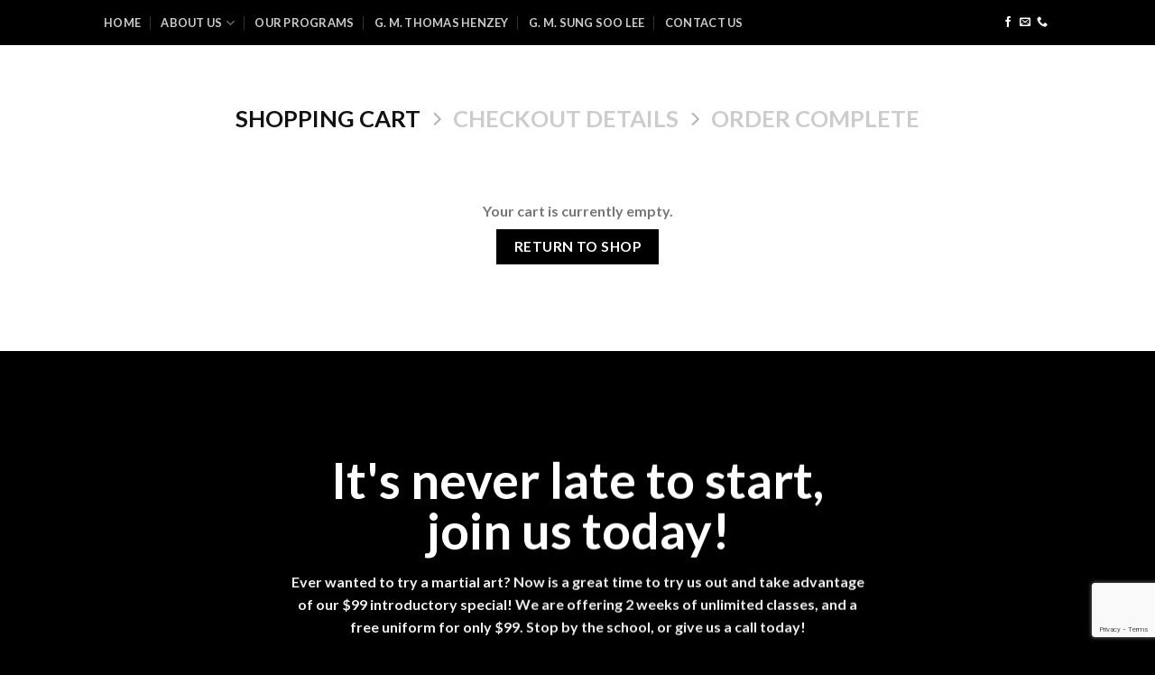

--- FILE ---
content_type: text/html; charset=utf-8
request_url: https://www.google.com/recaptcha/api2/anchor?ar=1&k=6LdpgbsdAAAAALSI3Scazdtx_XVfjRkTebnfkJZS&co=aHR0cHM6Ly93d3cuN3RpZ2Vycy1qaWRva3dhbi5jb206NDQz&hl=en&v=PoyoqOPhxBO7pBk68S4YbpHZ&size=invisible&anchor-ms=20000&execute-ms=30000&cb=10w85l8dkkob
body_size: 48806
content:
<!DOCTYPE HTML><html dir="ltr" lang="en"><head><meta http-equiv="Content-Type" content="text/html; charset=UTF-8">
<meta http-equiv="X-UA-Compatible" content="IE=edge">
<title>reCAPTCHA</title>
<style type="text/css">
/* cyrillic-ext */
@font-face {
  font-family: 'Roboto';
  font-style: normal;
  font-weight: 400;
  font-stretch: 100%;
  src: url(//fonts.gstatic.com/s/roboto/v48/KFO7CnqEu92Fr1ME7kSn66aGLdTylUAMa3GUBHMdazTgWw.woff2) format('woff2');
  unicode-range: U+0460-052F, U+1C80-1C8A, U+20B4, U+2DE0-2DFF, U+A640-A69F, U+FE2E-FE2F;
}
/* cyrillic */
@font-face {
  font-family: 'Roboto';
  font-style: normal;
  font-weight: 400;
  font-stretch: 100%;
  src: url(//fonts.gstatic.com/s/roboto/v48/KFO7CnqEu92Fr1ME7kSn66aGLdTylUAMa3iUBHMdazTgWw.woff2) format('woff2');
  unicode-range: U+0301, U+0400-045F, U+0490-0491, U+04B0-04B1, U+2116;
}
/* greek-ext */
@font-face {
  font-family: 'Roboto';
  font-style: normal;
  font-weight: 400;
  font-stretch: 100%;
  src: url(//fonts.gstatic.com/s/roboto/v48/KFO7CnqEu92Fr1ME7kSn66aGLdTylUAMa3CUBHMdazTgWw.woff2) format('woff2');
  unicode-range: U+1F00-1FFF;
}
/* greek */
@font-face {
  font-family: 'Roboto';
  font-style: normal;
  font-weight: 400;
  font-stretch: 100%;
  src: url(//fonts.gstatic.com/s/roboto/v48/KFO7CnqEu92Fr1ME7kSn66aGLdTylUAMa3-UBHMdazTgWw.woff2) format('woff2');
  unicode-range: U+0370-0377, U+037A-037F, U+0384-038A, U+038C, U+038E-03A1, U+03A3-03FF;
}
/* math */
@font-face {
  font-family: 'Roboto';
  font-style: normal;
  font-weight: 400;
  font-stretch: 100%;
  src: url(//fonts.gstatic.com/s/roboto/v48/KFO7CnqEu92Fr1ME7kSn66aGLdTylUAMawCUBHMdazTgWw.woff2) format('woff2');
  unicode-range: U+0302-0303, U+0305, U+0307-0308, U+0310, U+0312, U+0315, U+031A, U+0326-0327, U+032C, U+032F-0330, U+0332-0333, U+0338, U+033A, U+0346, U+034D, U+0391-03A1, U+03A3-03A9, U+03B1-03C9, U+03D1, U+03D5-03D6, U+03F0-03F1, U+03F4-03F5, U+2016-2017, U+2034-2038, U+203C, U+2040, U+2043, U+2047, U+2050, U+2057, U+205F, U+2070-2071, U+2074-208E, U+2090-209C, U+20D0-20DC, U+20E1, U+20E5-20EF, U+2100-2112, U+2114-2115, U+2117-2121, U+2123-214F, U+2190, U+2192, U+2194-21AE, U+21B0-21E5, U+21F1-21F2, U+21F4-2211, U+2213-2214, U+2216-22FF, U+2308-230B, U+2310, U+2319, U+231C-2321, U+2336-237A, U+237C, U+2395, U+239B-23B7, U+23D0, U+23DC-23E1, U+2474-2475, U+25AF, U+25B3, U+25B7, U+25BD, U+25C1, U+25CA, U+25CC, U+25FB, U+266D-266F, U+27C0-27FF, U+2900-2AFF, U+2B0E-2B11, U+2B30-2B4C, U+2BFE, U+3030, U+FF5B, U+FF5D, U+1D400-1D7FF, U+1EE00-1EEFF;
}
/* symbols */
@font-face {
  font-family: 'Roboto';
  font-style: normal;
  font-weight: 400;
  font-stretch: 100%;
  src: url(//fonts.gstatic.com/s/roboto/v48/KFO7CnqEu92Fr1ME7kSn66aGLdTylUAMaxKUBHMdazTgWw.woff2) format('woff2');
  unicode-range: U+0001-000C, U+000E-001F, U+007F-009F, U+20DD-20E0, U+20E2-20E4, U+2150-218F, U+2190, U+2192, U+2194-2199, U+21AF, U+21E6-21F0, U+21F3, U+2218-2219, U+2299, U+22C4-22C6, U+2300-243F, U+2440-244A, U+2460-24FF, U+25A0-27BF, U+2800-28FF, U+2921-2922, U+2981, U+29BF, U+29EB, U+2B00-2BFF, U+4DC0-4DFF, U+FFF9-FFFB, U+10140-1018E, U+10190-1019C, U+101A0, U+101D0-101FD, U+102E0-102FB, U+10E60-10E7E, U+1D2C0-1D2D3, U+1D2E0-1D37F, U+1F000-1F0FF, U+1F100-1F1AD, U+1F1E6-1F1FF, U+1F30D-1F30F, U+1F315, U+1F31C, U+1F31E, U+1F320-1F32C, U+1F336, U+1F378, U+1F37D, U+1F382, U+1F393-1F39F, U+1F3A7-1F3A8, U+1F3AC-1F3AF, U+1F3C2, U+1F3C4-1F3C6, U+1F3CA-1F3CE, U+1F3D4-1F3E0, U+1F3ED, U+1F3F1-1F3F3, U+1F3F5-1F3F7, U+1F408, U+1F415, U+1F41F, U+1F426, U+1F43F, U+1F441-1F442, U+1F444, U+1F446-1F449, U+1F44C-1F44E, U+1F453, U+1F46A, U+1F47D, U+1F4A3, U+1F4B0, U+1F4B3, U+1F4B9, U+1F4BB, U+1F4BF, U+1F4C8-1F4CB, U+1F4D6, U+1F4DA, U+1F4DF, U+1F4E3-1F4E6, U+1F4EA-1F4ED, U+1F4F7, U+1F4F9-1F4FB, U+1F4FD-1F4FE, U+1F503, U+1F507-1F50B, U+1F50D, U+1F512-1F513, U+1F53E-1F54A, U+1F54F-1F5FA, U+1F610, U+1F650-1F67F, U+1F687, U+1F68D, U+1F691, U+1F694, U+1F698, U+1F6AD, U+1F6B2, U+1F6B9-1F6BA, U+1F6BC, U+1F6C6-1F6CF, U+1F6D3-1F6D7, U+1F6E0-1F6EA, U+1F6F0-1F6F3, U+1F6F7-1F6FC, U+1F700-1F7FF, U+1F800-1F80B, U+1F810-1F847, U+1F850-1F859, U+1F860-1F887, U+1F890-1F8AD, U+1F8B0-1F8BB, U+1F8C0-1F8C1, U+1F900-1F90B, U+1F93B, U+1F946, U+1F984, U+1F996, U+1F9E9, U+1FA00-1FA6F, U+1FA70-1FA7C, U+1FA80-1FA89, U+1FA8F-1FAC6, U+1FACE-1FADC, U+1FADF-1FAE9, U+1FAF0-1FAF8, U+1FB00-1FBFF;
}
/* vietnamese */
@font-face {
  font-family: 'Roboto';
  font-style: normal;
  font-weight: 400;
  font-stretch: 100%;
  src: url(//fonts.gstatic.com/s/roboto/v48/KFO7CnqEu92Fr1ME7kSn66aGLdTylUAMa3OUBHMdazTgWw.woff2) format('woff2');
  unicode-range: U+0102-0103, U+0110-0111, U+0128-0129, U+0168-0169, U+01A0-01A1, U+01AF-01B0, U+0300-0301, U+0303-0304, U+0308-0309, U+0323, U+0329, U+1EA0-1EF9, U+20AB;
}
/* latin-ext */
@font-face {
  font-family: 'Roboto';
  font-style: normal;
  font-weight: 400;
  font-stretch: 100%;
  src: url(//fonts.gstatic.com/s/roboto/v48/KFO7CnqEu92Fr1ME7kSn66aGLdTylUAMa3KUBHMdazTgWw.woff2) format('woff2');
  unicode-range: U+0100-02BA, U+02BD-02C5, U+02C7-02CC, U+02CE-02D7, U+02DD-02FF, U+0304, U+0308, U+0329, U+1D00-1DBF, U+1E00-1E9F, U+1EF2-1EFF, U+2020, U+20A0-20AB, U+20AD-20C0, U+2113, U+2C60-2C7F, U+A720-A7FF;
}
/* latin */
@font-face {
  font-family: 'Roboto';
  font-style: normal;
  font-weight: 400;
  font-stretch: 100%;
  src: url(//fonts.gstatic.com/s/roboto/v48/KFO7CnqEu92Fr1ME7kSn66aGLdTylUAMa3yUBHMdazQ.woff2) format('woff2');
  unicode-range: U+0000-00FF, U+0131, U+0152-0153, U+02BB-02BC, U+02C6, U+02DA, U+02DC, U+0304, U+0308, U+0329, U+2000-206F, U+20AC, U+2122, U+2191, U+2193, U+2212, U+2215, U+FEFF, U+FFFD;
}
/* cyrillic-ext */
@font-face {
  font-family: 'Roboto';
  font-style: normal;
  font-weight: 500;
  font-stretch: 100%;
  src: url(//fonts.gstatic.com/s/roboto/v48/KFO7CnqEu92Fr1ME7kSn66aGLdTylUAMa3GUBHMdazTgWw.woff2) format('woff2');
  unicode-range: U+0460-052F, U+1C80-1C8A, U+20B4, U+2DE0-2DFF, U+A640-A69F, U+FE2E-FE2F;
}
/* cyrillic */
@font-face {
  font-family: 'Roboto';
  font-style: normal;
  font-weight: 500;
  font-stretch: 100%;
  src: url(//fonts.gstatic.com/s/roboto/v48/KFO7CnqEu92Fr1ME7kSn66aGLdTylUAMa3iUBHMdazTgWw.woff2) format('woff2');
  unicode-range: U+0301, U+0400-045F, U+0490-0491, U+04B0-04B1, U+2116;
}
/* greek-ext */
@font-face {
  font-family: 'Roboto';
  font-style: normal;
  font-weight: 500;
  font-stretch: 100%;
  src: url(//fonts.gstatic.com/s/roboto/v48/KFO7CnqEu92Fr1ME7kSn66aGLdTylUAMa3CUBHMdazTgWw.woff2) format('woff2');
  unicode-range: U+1F00-1FFF;
}
/* greek */
@font-face {
  font-family: 'Roboto';
  font-style: normal;
  font-weight: 500;
  font-stretch: 100%;
  src: url(//fonts.gstatic.com/s/roboto/v48/KFO7CnqEu92Fr1ME7kSn66aGLdTylUAMa3-UBHMdazTgWw.woff2) format('woff2');
  unicode-range: U+0370-0377, U+037A-037F, U+0384-038A, U+038C, U+038E-03A1, U+03A3-03FF;
}
/* math */
@font-face {
  font-family: 'Roboto';
  font-style: normal;
  font-weight: 500;
  font-stretch: 100%;
  src: url(//fonts.gstatic.com/s/roboto/v48/KFO7CnqEu92Fr1ME7kSn66aGLdTylUAMawCUBHMdazTgWw.woff2) format('woff2');
  unicode-range: U+0302-0303, U+0305, U+0307-0308, U+0310, U+0312, U+0315, U+031A, U+0326-0327, U+032C, U+032F-0330, U+0332-0333, U+0338, U+033A, U+0346, U+034D, U+0391-03A1, U+03A3-03A9, U+03B1-03C9, U+03D1, U+03D5-03D6, U+03F0-03F1, U+03F4-03F5, U+2016-2017, U+2034-2038, U+203C, U+2040, U+2043, U+2047, U+2050, U+2057, U+205F, U+2070-2071, U+2074-208E, U+2090-209C, U+20D0-20DC, U+20E1, U+20E5-20EF, U+2100-2112, U+2114-2115, U+2117-2121, U+2123-214F, U+2190, U+2192, U+2194-21AE, U+21B0-21E5, U+21F1-21F2, U+21F4-2211, U+2213-2214, U+2216-22FF, U+2308-230B, U+2310, U+2319, U+231C-2321, U+2336-237A, U+237C, U+2395, U+239B-23B7, U+23D0, U+23DC-23E1, U+2474-2475, U+25AF, U+25B3, U+25B7, U+25BD, U+25C1, U+25CA, U+25CC, U+25FB, U+266D-266F, U+27C0-27FF, U+2900-2AFF, U+2B0E-2B11, U+2B30-2B4C, U+2BFE, U+3030, U+FF5B, U+FF5D, U+1D400-1D7FF, U+1EE00-1EEFF;
}
/* symbols */
@font-face {
  font-family: 'Roboto';
  font-style: normal;
  font-weight: 500;
  font-stretch: 100%;
  src: url(//fonts.gstatic.com/s/roboto/v48/KFO7CnqEu92Fr1ME7kSn66aGLdTylUAMaxKUBHMdazTgWw.woff2) format('woff2');
  unicode-range: U+0001-000C, U+000E-001F, U+007F-009F, U+20DD-20E0, U+20E2-20E4, U+2150-218F, U+2190, U+2192, U+2194-2199, U+21AF, U+21E6-21F0, U+21F3, U+2218-2219, U+2299, U+22C4-22C6, U+2300-243F, U+2440-244A, U+2460-24FF, U+25A0-27BF, U+2800-28FF, U+2921-2922, U+2981, U+29BF, U+29EB, U+2B00-2BFF, U+4DC0-4DFF, U+FFF9-FFFB, U+10140-1018E, U+10190-1019C, U+101A0, U+101D0-101FD, U+102E0-102FB, U+10E60-10E7E, U+1D2C0-1D2D3, U+1D2E0-1D37F, U+1F000-1F0FF, U+1F100-1F1AD, U+1F1E6-1F1FF, U+1F30D-1F30F, U+1F315, U+1F31C, U+1F31E, U+1F320-1F32C, U+1F336, U+1F378, U+1F37D, U+1F382, U+1F393-1F39F, U+1F3A7-1F3A8, U+1F3AC-1F3AF, U+1F3C2, U+1F3C4-1F3C6, U+1F3CA-1F3CE, U+1F3D4-1F3E0, U+1F3ED, U+1F3F1-1F3F3, U+1F3F5-1F3F7, U+1F408, U+1F415, U+1F41F, U+1F426, U+1F43F, U+1F441-1F442, U+1F444, U+1F446-1F449, U+1F44C-1F44E, U+1F453, U+1F46A, U+1F47D, U+1F4A3, U+1F4B0, U+1F4B3, U+1F4B9, U+1F4BB, U+1F4BF, U+1F4C8-1F4CB, U+1F4D6, U+1F4DA, U+1F4DF, U+1F4E3-1F4E6, U+1F4EA-1F4ED, U+1F4F7, U+1F4F9-1F4FB, U+1F4FD-1F4FE, U+1F503, U+1F507-1F50B, U+1F50D, U+1F512-1F513, U+1F53E-1F54A, U+1F54F-1F5FA, U+1F610, U+1F650-1F67F, U+1F687, U+1F68D, U+1F691, U+1F694, U+1F698, U+1F6AD, U+1F6B2, U+1F6B9-1F6BA, U+1F6BC, U+1F6C6-1F6CF, U+1F6D3-1F6D7, U+1F6E0-1F6EA, U+1F6F0-1F6F3, U+1F6F7-1F6FC, U+1F700-1F7FF, U+1F800-1F80B, U+1F810-1F847, U+1F850-1F859, U+1F860-1F887, U+1F890-1F8AD, U+1F8B0-1F8BB, U+1F8C0-1F8C1, U+1F900-1F90B, U+1F93B, U+1F946, U+1F984, U+1F996, U+1F9E9, U+1FA00-1FA6F, U+1FA70-1FA7C, U+1FA80-1FA89, U+1FA8F-1FAC6, U+1FACE-1FADC, U+1FADF-1FAE9, U+1FAF0-1FAF8, U+1FB00-1FBFF;
}
/* vietnamese */
@font-face {
  font-family: 'Roboto';
  font-style: normal;
  font-weight: 500;
  font-stretch: 100%;
  src: url(//fonts.gstatic.com/s/roboto/v48/KFO7CnqEu92Fr1ME7kSn66aGLdTylUAMa3OUBHMdazTgWw.woff2) format('woff2');
  unicode-range: U+0102-0103, U+0110-0111, U+0128-0129, U+0168-0169, U+01A0-01A1, U+01AF-01B0, U+0300-0301, U+0303-0304, U+0308-0309, U+0323, U+0329, U+1EA0-1EF9, U+20AB;
}
/* latin-ext */
@font-face {
  font-family: 'Roboto';
  font-style: normal;
  font-weight: 500;
  font-stretch: 100%;
  src: url(//fonts.gstatic.com/s/roboto/v48/KFO7CnqEu92Fr1ME7kSn66aGLdTylUAMa3KUBHMdazTgWw.woff2) format('woff2');
  unicode-range: U+0100-02BA, U+02BD-02C5, U+02C7-02CC, U+02CE-02D7, U+02DD-02FF, U+0304, U+0308, U+0329, U+1D00-1DBF, U+1E00-1E9F, U+1EF2-1EFF, U+2020, U+20A0-20AB, U+20AD-20C0, U+2113, U+2C60-2C7F, U+A720-A7FF;
}
/* latin */
@font-face {
  font-family: 'Roboto';
  font-style: normal;
  font-weight: 500;
  font-stretch: 100%;
  src: url(//fonts.gstatic.com/s/roboto/v48/KFO7CnqEu92Fr1ME7kSn66aGLdTylUAMa3yUBHMdazQ.woff2) format('woff2');
  unicode-range: U+0000-00FF, U+0131, U+0152-0153, U+02BB-02BC, U+02C6, U+02DA, U+02DC, U+0304, U+0308, U+0329, U+2000-206F, U+20AC, U+2122, U+2191, U+2193, U+2212, U+2215, U+FEFF, U+FFFD;
}
/* cyrillic-ext */
@font-face {
  font-family: 'Roboto';
  font-style: normal;
  font-weight: 900;
  font-stretch: 100%;
  src: url(//fonts.gstatic.com/s/roboto/v48/KFO7CnqEu92Fr1ME7kSn66aGLdTylUAMa3GUBHMdazTgWw.woff2) format('woff2');
  unicode-range: U+0460-052F, U+1C80-1C8A, U+20B4, U+2DE0-2DFF, U+A640-A69F, U+FE2E-FE2F;
}
/* cyrillic */
@font-face {
  font-family: 'Roboto';
  font-style: normal;
  font-weight: 900;
  font-stretch: 100%;
  src: url(//fonts.gstatic.com/s/roboto/v48/KFO7CnqEu92Fr1ME7kSn66aGLdTylUAMa3iUBHMdazTgWw.woff2) format('woff2');
  unicode-range: U+0301, U+0400-045F, U+0490-0491, U+04B0-04B1, U+2116;
}
/* greek-ext */
@font-face {
  font-family: 'Roboto';
  font-style: normal;
  font-weight: 900;
  font-stretch: 100%;
  src: url(//fonts.gstatic.com/s/roboto/v48/KFO7CnqEu92Fr1ME7kSn66aGLdTylUAMa3CUBHMdazTgWw.woff2) format('woff2');
  unicode-range: U+1F00-1FFF;
}
/* greek */
@font-face {
  font-family: 'Roboto';
  font-style: normal;
  font-weight: 900;
  font-stretch: 100%;
  src: url(//fonts.gstatic.com/s/roboto/v48/KFO7CnqEu92Fr1ME7kSn66aGLdTylUAMa3-UBHMdazTgWw.woff2) format('woff2');
  unicode-range: U+0370-0377, U+037A-037F, U+0384-038A, U+038C, U+038E-03A1, U+03A3-03FF;
}
/* math */
@font-face {
  font-family: 'Roboto';
  font-style: normal;
  font-weight: 900;
  font-stretch: 100%;
  src: url(//fonts.gstatic.com/s/roboto/v48/KFO7CnqEu92Fr1ME7kSn66aGLdTylUAMawCUBHMdazTgWw.woff2) format('woff2');
  unicode-range: U+0302-0303, U+0305, U+0307-0308, U+0310, U+0312, U+0315, U+031A, U+0326-0327, U+032C, U+032F-0330, U+0332-0333, U+0338, U+033A, U+0346, U+034D, U+0391-03A1, U+03A3-03A9, U+03B1-03C9, U+03D1, U+03D5-03D6, U+03F0-03F1, U+03F4-03F5, U+2016-2017, U+2034-2038, U+203C, U+2040, U+2043, U+2047, U+2050, U+2057, U+205F, U+2070-2071, U+2074-208E, U+2090-209C, U+20D0-20DC, U+20E1, U+20E5-20EF, U+2100-2112, U+2114-2115, U+2117-2121, U+2123-214F, U+2190, U+2192, U+2194-21AE, U+21B0-21E5, U+21F1-21F2, U+21F4-2211, U+2213-2214, U+2216-22FF, U+2308-230B, U+2310, U+2319, U+231C-2321, U+2336-237A, U+237C, U+2395, U+239B-23B7, U+23D0, U+23DC-23E1, U+2474-2475, U+25AF, U+25B3, U+25B7, U+25BD, U+25C1, U+25CA, U+25CC, U+25FB, U+266D-266F, U+27C0-27FF, U+2900-2AFF, U+2B0E-2B11, U+2B30-2B4C, U+2BFE, U+3030, U+FF5B, U+FF5D, U+1D400-1D7FF, U+1EE00-1EEFF;
}
/* symbols */
@font-face {
  font-family: 'Roboto';
  font-style: normal;
  font-weight: 900;
  font-stretch: 100%;
  src: url(//fonts.gstatic.com/s/roboto/v48/KFO7CnqEu92Fr1ME7kSn66aGLdTylUAMaxKUBHMdazTgWw.woff2) format('woff2');
  unicode-range: U+0001-000C, U+000E-001F, U+007F-009F, U+20DD-20E0, U+20E2-20E4, U+2150-218F, U+2190, U+2192, U+2194-2199, U+21AF, U+21E6-21F0, U+21F3, U+2218-2219, U+2299, U+22C4-22C6, U+2300-243F, U+2440-244A, U+2460-24FF, U+25A0-27BF, U+2800-28FF, U+2921-2922, U+2981, U+29BF, U+29EB, U+2B00-2BFF, U+4DC0-4DFF, U+FFF9-FFFB, U+10140-1018E, U+10190-1019C, U+101A0, U+101D0-101FD, U+102E0-102FB, U+10E60-10E7E, U+1D2C0-1D2D3, U+1D2E0-1D37F, U+1F000-1F0FF, U+1F100-1F1AD, U+1F1E6-1F1FF, U+1F30D-1F30F, U+1F315, U+1F31C, U+1F31E, U+1F320-1F32C, U+1F336, U+1F378, U+1F37D, U+1F382, U+1F393-1F39F, U+1F3A7-1F3A8, U+1F3AC-1F3AF, U+1F3C2, U+1F3C4-1F3C6, U+1F3CA-1F3CE, U+1F3D4-1F3E0, U+1F3ED, U+1F3F1-1F3F3, U+1F3F5-1F3F7, U+1F408, U+1F415, U+1F41F, U+1F426, U+1F43F, U+1F441-1F442, U+1F444, U+1F446-1F449, U+1F44C-1F44E, U+1F453, U+1F46A, U+1F47D, U+1F4A3, U+1F4B0, U+1F4B3, U+1F4B9, U+1F4BB, U+1F4BF, U+1F4C8-1F4CB, U+1F4D6, U+1F4DA, U+1F4DF, U+1F4E3-1F4E6, U+1F4EA-1F4ED, U+1F4F7, U+1F4F9-1F4FB, U+1F4FD-1F4FE, U+1F503, U+1F507-1F50B, U+1F50D, U+1F512-1F513, U+1F53E-1F54A, U+1F54F-1F5FA, U+1F610, U+1F650-1F67F, U+1F687, U+1F68D, U+1F691, U+1F694, U+1F698, U+1F6AD, U+1F6B2, U+1F6B9-1F6BA, U+1F6BC, U+1F6C6-1F6CF, U+1F6D3-1F6D7, U+1F6E0-1F6EA, U+1F6F0-1F6F3, U+1F6F7-1F6FC, U+1F700-1F7FF, U+1F800-1F80B, U+1F810-1F847, U+1F850-1F859, U+1F860-1F887, U+1F890-1F8AD, U+1F8B0-1F8BB, U+1F8C0-1F8C1, U+1F900-1F90B, U+1F93B, U+1F946, U+1F984, U+1F996, U+1F9E9, U+1FA00-1FA6F, U+1FA70-1FA7C, U+1FA80-1FA89, U+1FA8F-1FAC6, U+1FACE-1FADC, U+1FADF-1FAE9, U+1FAF0-1FAF8, U+1FB00-1FBFF;
}
/* vietnamese */
@font-face {
  font-family: 'Roboto';
  font-style: normal;
  font-weight: 900;
  font-stretch: 100%;
  src: url(//fonts.gstatic.com/s/roboto/v48/KFO7CnqEu92Fr1ME7kSn66aGLdTylUAMa3OUBHMdazTgWw.woff2) format('woff2');
  unicode-range: U+0102-0103, U+0110-0111, U+0128-0129, U+0168-0169, U+01A0-01A1, U+01AF-01B0, U+0300-0301, U+0303-0304, U+0308-0309, U+0323, U+0329, U+1EA0-1EF9, U+20AB;
}
/* latin-ext */
@font-face {
  font-family: 'Roboto';
  font-style: normal;
  font-weight: 900;
  font-stretch: 100%;
  src: url(//fonts.gstatic.com/s/roboto/v48/KFO7CnqEu92Fr1ME7kSn66aGLdTylUAMa3KUBHMdazTgWw.woff2) format('woff2');
  unicode-range: U+0100-02BA, U+02BD-02C5, U+02C7-02CC, U+02CE-02D7, U+02DD-02FF, U+0304, U+0308, U+0329, U+1D00-1DBF, U+1E00-1E9F, U+1EF2-1EFF, U+2020, U+20A0-20AB, U+20AD-20C0, U+2113, U+2C60-2C7F, U+A720-A7FF;
}
/* latin */
@font-face {
  font-family: 'Roboto';
  font-style: normal;
  font-weight: 900;
  font-stretch: 100%;
  src: url(//fonts.gstatic.com/s/roboto/v48/KFO7CnqEu92Fr1ME7kSn66aGLdTylUAMa3yUBHMdazQ.woff2) format('woff2');
  unicode-range: U+0000-00FF, U+0131, U+0152-0153, U+02BB-02BC, U+02C6, U+02DA, U+02DC, U+0304, U+0308, U+0329, U+2000-206F, U+20AC, U+2122, U+2191, U+2193, U+2212, U+2215, U+FEFF, U+FFFD;
}

</style>
<link rel="stylesheet" type="text/css" href="https://www.gstatic.com/recaptcha/releases/PoyoqOPhxBO7pBk68S4YbpHZ/styles__ltr.css">
<script nonce="y5MjOS_wvb7Ipc9_KtsIIw" type="text/javascript">window['__recaptcha_api'] = 'https://www.google.com/recaptcha/api2/';</script>
<script type="text/javascript" src="https://www.gstatic.com/recaptcha/releases/PoyoqOPhxBO7pBk68S4YbpHZ/recaptcha__en.js" nonce="y5MjOS_wvb7Ipc9_KtsIIw">
      
    </script></head>
<body><div id="rc-anchor-alert" class="rc-anchor-alert"></div>
<input type="hidden" id="recaptcha-token" value="[base64]">
<script type="text/javascript" nonce="y5MjOS_wvb7Ipc9_KtsIIw">
      recaptcha.anchor.Main.init("[\x22ainput\x22,[\x22bgdata\x22,\x22\x22,\[base64]/[base64]/[base64]/[base64]/cjw8ejpyPj4+eil9Y2F0Y2gobCl7dGhyb3cgbDt9fSxIPWZ1bmN0aW9uKHcsdCx6KXtpZih3PT0xOTR8fHc9PTIwOCl0LnZbd10/dC52W3ddLmNvbmNhdCh6KTp0LnZbd109b2Yoeix0KTtlbHNle2lmKHQuYkImJnchPTMxNylyZXR1cm47dz09NjZ8fHc9PTEyMnx8dz09NDcwfHx3PT00NHx8dz09NDE2fHx3PT0zOTd8fHc9PTQyMXx8dz09Njh8fHc9PTcwfHx3PT0xODQ/[base64]/[base64]/[base64]/bmV3IGRbVl0oSlswXSk6cD09Mj9uZXcgZFtWXShKWzBdLEpbMV0pOnA9PTM/bmV3IGRbVl0oSlswXSxKWzFdLEpbMl0pOnA9PTQ/[base64]/[base64]/[base64]/[base64]\x22,\[base64]\x22,\[base64]/w57DhMKlw47Ci8OKO8KYRRvCjlDDhcOVwqLCp8O1w7DCoMKXA8Odw4M3Xmt/NVDDksODKcOAwoNYw6YKw5rDjMKOw6cswqTDmcKVcMOUw4Bhw4g9C8OwWR7Cu3/[base64]/[base64]/woHDjcOkKMK5w7vCosKZw6pWQnFbwozCjybCvMKywrLCr8KuJsOOwqXCvRtqw5DCjlIAwpfCnl4xwqEJwpPDhnEGwosnw43CsMODZTHDoVDCnSHCkTkEw7LDnEnDvhTDl0fCp8K9w63CiUYbScO/wo/[base64]/DgsKPw5rDoTsqXsOcVsK4EhzDiAvDnGLDlsOIfQ7CrQ9vwphNw5DCnMKxFF1hwp4gw6XClWDDmlvDiQDDuMOreirCs2EXBRwCw4Jfw7HCvMOBfxZyw64Xd30MX3lKNyrDpsKJwp/DlGDDhWNwPSlXwqXDlWPDmxPCgsKYG0TDusKuJxTClsKsAAVUJB5OKEx5NFLDtxhswrIFwrwTOMO/d8KnwqbDiQtCbsOSb17CscKZwpPCg8OvwqLDt8OPw7/DjR/Di8KlPsK1wrlJw5jCslXDunTDiXM4w75lQcOLIiTDpMKSw45TU8KFM2rChSUGw5LDusOGY8KBwqdUHMK1w6pfUMOow5cQM8OaI8O5aA1swozDo3rCq8KREsKGwrvCjsORwqpSw6fClEbCj8O0w7rCnwfDmcKbw7B2w7DDviZvw5RIKELDkcKzwo/ChCs0VcOqWsKZfARyDAbDucOBw5TCt8KEwoRjwqfDo8O4ZRQYw7vCv0/Cg8KDwqR4QcKRwpLDm8KLBy/[base64]/wotDEMKxKnPCt8O6w6YNw5LDsMKSEMOjwqxHDsKlesO6wr1Vwphvw6DCgMOnwoEPwrbCq8KLwonDosKdPcOBwrMVaXNVS8KBZiLCpSbCkzzDicKiVVc1wrlfwrEVw7/CpRFAw7fClMK7wrA/NsOjwrHDtj4QwoZeZkvClUAjwoRXCjt/QDfDhwddH2ZVw5NVw4ERw7zCkcOTw4zDv3rDogxyw6PCj2NTEjrCu8OLegQhwqpJaArDocOxwqLDvTjDncKIwowhw4rDssOrT8OUw7swwpDDksO0Y8OoUsK/w5/DqhbCkcOKc8O1w6RQw688Q8OEw4FcwoMow7/[base64]/[base64]/BsOFQcK4IMKIwp01wpHCu8KnFAjCscKiwq5Jwpc1w7TCs0AWwqocZQsqw6HCokI1D2cBwrvDt1ESIWfDpcO2RTbDhsOtw4o4w65KYsOVRz1hQsOEHUVXwqt2w74Ow5DDlsOCwrAGGwUBwoNQO8O0wp/[base64]/woliYQPDocOowrx9wos0wrDCmcOZb8KQd29/HMK4w7XClMO5wrQ6VsOaw7zCicKLFFlbRcKyw7hfwpgLc8Opw7onw4s4ccOrw4Enw5JRUMKYw7oTw7XDigLDi3fCucKvw6I5wrvCjybDkk8qT8Kuw4FlwoLCqMK8w5PCjXvDhcK5w6BnZibCk8Oaw5/[base64]/CtB9aIsORwocnw5N6wqBQwqjDtsOvwp1zWnEeHcOkw6JPc8KIUcOiFATDml4Gw7fCi3PCmcKzC2PCosOUw5/CkgdiwoTCrcOAScO8w73CpWsOFVPDosKYw6XCusKtNylIOCUVd8OtwpTCqMK5w7DCswvDoQ3DqsKyw53Cv3Q2RsKUR8O4dXdzccO1w6Iawr4PalXDj8OccBB/BsKbw6/CszZiwqZrM3MTd1fDtkzDnsKgw4TDj8OGGRXDosOww4LDmMKWMjUADUfCssOtTXLCsBk/wphYw6B9P3PDnsOuw6FSP097AsK7w7BvFsK8w6JTNCxRGTHDvXMzQcOnwoFkwpTCh1fChMOGwpNFbMK8RmRNdVYpwqvDvcOKYMKbw6fDuRNVYEXCh2MgwpB1w7DCiD5DURRPwoLCpDwaWHwgB8OmHsO6w7QNw4/Dnh3DuWdTw7fDphcyw5fCqF0YC8O7wpRww6zDu8Oiw6zCrMKsNcOUw63Ds3hcw5R8w7c/[base64]/ClynCp8KKFzPCh8KadMO5RC1/[base64]/DnsOBXGZ3Sx9GwqNew5cwKsOVbMKSdXgfITvDnsKwVC83wrcRw6NHEsOvdAABwpvDkX9sw4/ClCFSw6rCusOQcidqeVEwHScKwoTDr8OAwrh/wrLDlVHDisKiI8KADVLDiMKITMKRwp7CpA7CocOOfcKbaGDDoxTDt8O0Ng/CuivDscK1cMKwbX8sfH5nKHDCqMKjw541wpNQFSNIw7PCicK1w7LDjcK7woDCriN7esOqJzTCgwNbw73DgsOjbsOyw6TDv1XDh8OSwrJGOMOmwprDkcODOhUedcOXw6fCsGcuW25Sw4/DksKow4U5fxPCjcOqw4XDn8K3wqrCnAwHw7Nuw6/DnRTDgsOhbGxNGW8bw619fsK1wootVVrDlsK6w5vDvlEdH8KAO8Krw7k6w6BECMKUC27DvisNUcOCw454wrlCXmFEwrATcX/Chx7DtMONw5NuEsKHdhrDvMOSwpDDoB7CjcOhwoXCocOXb8KiAVHDusO8w4vDnT5afm3DtTPCmx/Dn8OlK0tKAsKfJMO3a3scW2wPw7ROOlLCr2JZP1F7P8OeZS3CusO6wr/DpXcCJMODFCzCnRTChMKBBmhZwrxhHFfCjlcSw57DuRDDqMKuVSLCq8Ofw6EjH8OtJ8ONbHfCrRElwqzDvzLCgMKRw7PDssKmGgNPwqBWw6wbAMKFAcOWwpjCu0Nhw6bDsT1hw5DDhljChAclwpwlWcOUD8KSwrojfzXDkm0pMsKcXk/CmsOMwpFmwrJZw5oYwqjDtMKtw4zCmWfDu3BkAsOcf2dNfn/DomFIwrnCuAnCtsO9ABk+w7EeJUNFw53Cp8OAG2fCtGYEUcONCsKXD8KvcMOcwrx+wqTCsgE/O3fDslHDmlXDh21kbcKCw6YdBMONFRsMwonCusOmHABwLMOfOsKFw5HCsD3CiioXGEVuwpPCo0PCp1TDr3AqCzpOw67Co1TDocOGw6B1w5RmAX51w7MZKmNqAMOMw7Mhwo8xw4VEw5TDpsKuwo/Dmj3DvSDDnsKxalssW3zCgsOawpzCt03CoiJTYHTDsMO1XMKuw69sWsOdw7bDr8KjN8KEf8Obw607w4NCw6BdwqPCoxfCvlUXbsKEw5Niw5c2DE9Iwoogw7bDh8O/[base64]/DjcOeCUzDucKWHsKJb08aKcKBw45SWcOQw4dmw7vCuD/[base64]/DhFLCkHXDl8KOwqHCmcOLPMOqE8KwLHPDjXLCv8OGw6nDlMKlMSrCj8OwUsKRwoXDqBnDhsK8UcKTMhF3KCYVDcKlwoXCs07CgcO6JsOnw6TCrhvDlcKQwrEGwoQlw5saP8KTAjHDqMKxw5/CoMOcw6xYw5l7ESPCiSAoAMOvwrDCtybDiMKfUsOFU8KNw7Naw7PCgiPDqHAFfcKSQsKYOlVsQcKre8O0w4ERcMOTBXrDnMKywpDDmMK2SjrDhXFTEsKxEV/DgcO9w6wmw6t/CTYfYMO+G8Oow5TDvsKQwrTClcK+woHDkFjDu8KswqMBHgXDj1TCo8KJL8O7w4TDiyFfw6/Do2sQwqjDlQvCs1ArAsOowrYtwrcKw6PCs8KowonCu3YhZwrDoMK9fE9AJ8KOw5MgTGfDkMOBw6PCjgtwwrZvTVdAwr4mw5DDusKXwqkgw5fCh8OlwoQywpUWw7wcHV3CsklQBDkewpEPSix4CsOlw6LCpTN3bn4UwqLDmsKjCAAiBm4Jwq/DrMKmw4TCqsOWwowyw7/DqcOlwqRJZMKkw7nDpcKHwo7Cq0tVw6rCscKsSMOnGcK0w5vDg8OfWcO1WG0CAjrDrx0jw4Y+wp/Dn3XDiirDs8O2w6HDvwvDgcOaQxvDmD5uwoF4PcOjNHrDmQHCj09VRMK7TjjDsxcxwpbDlgxPw6DDvAnCpEwxwqBPTkc/wrUrwo5CahbDnn5ha8O9w5Imwr/[base64]/[base64]/wp4mM3ZIwrTChEoRUcO7w6YJw6Ydw5MOYcOzwobCh8KKw7wWJMOJPUzClS/[base64]/VndLw7jDpsOkw5jChkHCm8K+WsOuw79CwqIkfgBrcsKcwrPDm8OtwqjCrsKAGcOfZjLCrThSw6PDqcOGFsO1wqJswp0FN8OzwoQhXV7ClsKvwpxNSsOETC7DsMKMTjoDKGMjeDvCsll4GH7Dm8KmPFBNa8O/VMKPw47DuVzDrMOFwrQ7w5DCgE/Cu8KzCTPClMOmW8OKB0XDmDvDvE9gw7tYw5B0w47CjX7CiMO7QCHCvsK0O03DoDrDixkkw5LCnQ4zwo8zw43CokUywpQRecKLC8KMwp/CjDQCw77CosO0U8OjwoNdw5k7wp3CiiQUIXHCuXTCrMKDwr7CjxjDhFEzLSAIHMKwwoFNwpnDqcKVwovDulvCizURwrM7IMK+wp3Dq8Kww4TCsj0YwpxxG8K7woXCucOLXVAxw4csAMKoVsKQw7RiRy/[base64]/[base64]/Cl1Z0w7omcRvCgsK1w5rDlx7DqcOlwqsKw6YwCgzCjGUYLgDDi1fDp8KWDcOhPcOCwprCjMOUwqFcAcOqwqdUQWrDqMKvOQPCuTxAMR/[base64]/CrcKwbcOlKBnCrMKnwqUndSDCusKXb21RwpEOfsOhw7g+w47CmVjCqAnChQDDucOoO8KgwqjDrz3DsMORwrLDkHRoNMKbPcKkw4nDhVDDsMKkZsOHw6fCpcKTGXFawr/CsX/[base64]/Ct8KsVcKdYkvCr8Obw53Dn8KxDMOQw6XCh8KPw4JUwok0wqxxw5/CtsO8w40FwqfDn8KfwpTCtgtCFMOMWMOwZ0XDh20Qw6nDuHo3w4rDsTZywrsdw7nClR7DuDtqFcKnw6lhNMOKXcK0WsKAw6s0w6DCq0nCuMO9SmYaMwzDjVnCiQFvw7pEa8KwOERxMMKvw6zClD1Hwpoww6TClSsRwqfDqHA/ITjDmMOyw588d8OZwp3CnsOuwpgMCXvDgjwLM1FeHMKnLTBrUUPDscOxUDkrPRZzwobDvsOLwqTDu8O9WGdLEMKkwoF5wrohwpnCiMK6MSDDqDp/XcOEbi3CjcKHECHDoMOdfcKWw6JNwrzChhPDng/CtDzCiWPCu2jDpsK+GkAQw5FWw6AeEMK6RsKNHwF7NFbCoxHDlRvDqFjDvXTDqsKKwpl3wpfChMKsNHTDhCvCs8KwZzfCiWbDqcKxw7s/G8KcOldpwoXCvWDDlxTDu8K1WcOkwrHDigcBZlvDiSjDo1bChDACWGzCgMOOwq8dw5XDhMKXSwjCsxFZKHbDosKPwpjDtGLDssODAyvDt8OJGGZTwpBEw5/DvsKJSnLCh8OBDjscdMKfOQ/DvhvDjcOrE2XCtQstKcK/w77CgMKcWsOuw4/[base64]/Dv8KDNwhQV8KRGsKgw6ZbWjnCk2rCkERsw4hwYyHDlMOZw4TDiArDucOsYsOYw4ErOQF1EUjDj2NcwqDDr8OHCyDDtsO/MhZjM8O1w5fDkcKIwqvCqyvCqcO8CVDCo8Kvw4NSwoPChAnCuMOmDcOlw4UGfTJFwpvClEttMg/DnTITZzYrw4paw4DDpMObw6kqEhg+NmkZwrTDhkzCjD4rZMKBVXfDjMORKlfDlzfDt8OFWxJzJsKdwprCnBkCw5DCucKOb8KRw4fDqMOAw6F2wqXDp8KGSBrChGhkwq/DnMO5w4UwbyLDssKHScKdw4NGC8KWwr/DtMO5w67Ck8KeOsO7w4bDl8KaYwEaUyRgFlQiw70WchhmJH41LMKlL8OuSnDDlcOvUCcYw5LDvwLCosKLKsOHKcOJw73CskE7Z3RCw7tKGMOew5QBDcObw53DumbCiwAsw57Dr2B5w5FmO39Gw4DCvsO2M3/DvsKEC8OBQMKwa8Kcw7nCpFLDr8KQLcOKEULDmwLCg8Ovw6DCsxdnWsOKwrdICHdBVXvCtUgRUsK8wqZyw4cLfFLClT/CpEIVwr9zw7nDocOTwpzDjcOoDDJ9wq9CWsKjZFQzPQbCjFd4bhRVwrc9fXdiWFEhX3NgPxw0w50nDX3CjcOuR8OrwqPDlCPDvcO+P8OpfX9dwqnDkcKGYB0kwpYLRMK+w4fCuhTDu8KqdyvCicKPw53DncO9w58ewrbCvsKbDm45wp/[base64]/DjjDCksK/DApcX8OWw6HCqFLCncORwq/[base64]/CtAvDhG8Gw6/[base64]/[base64]/[base64]/CoyF/w6/CnE9OSsKtKMONwopow5BkSQYIwpDCryvCisKQHWQTdkEOPEHCm8OnTSHDgRjCr34RHsOYw67Cg8KWJhtZwrMQw77CihYgY2LCnRQHwqs/wql7WH4iO8OSwpXCosOTwrMhw6LDg8KgAw/ChsO5wrNowpTDgG/CqsOLOhnDgMK3w5t6wqUEw4vCusOpwqMmw6/[base64]/[base64]/w47Cp8KEw7HDssOyTcKFw5oLw65cIMKSw4MpworDpQQhZQlUw755w7lBBCUqc8OKwq7DkMO/w5rCiAbDuS4CK8OWScOUYcOew5PCvMKFVRzDk3YREW7DuMOmIcKufHkVJsKsRlbDrsKDWMK6wr/ChMOUGcK+w63DqWLDhAnCtmXCrMKOw5LCksKfYGEoBChKRkrDgMOZw6jCr8KRwobDiMObW8KvKjd2MC00wpYCdsOGLUDDnMKjwp8Dw63CsXI/woHCg8KfwpbClCXDv8O5w4PDgMOywqBgwqpmEMKrw4zDjcKnF8OlM8OowpvClsOgNnnCkDLCsmXCvsOTw70iNBlwHcOawooNAsKkwrLDoMOmahzDu8O1Y8KSwrzDrcKCEcKTDS5fbiTCi8K0WMO+YR91wpfCn3o7GMONSykXwovCmsOKYX/CqcKLw7hTOcKrXMOhwqt3w5BiPsOgw7kAbwheRFp5NF7ClcKdUsKCLH/DmcKvLcKYf30aw4PCrcOZRsOFQw7DtsOFw6g8AcKgw4V9w5wDTjtxPcOuJW7CmCjCnMOzAsO3JQnCvsOtwo1+w4QdwpbDtMOmwpPDlmkjw409w7Q6esKcX8OdSDUKLcKtw6XCmi1qdX/DgsOpcDN7DsKxfSQdwoxwVlzDosKpLsKCdCXDhFzCrVdZEcOrwodCdVMON3LCrMOiEVPCtsOUwqUbGcKJwrTDncOrSMOUPMKZwo7CpMK/wpDDgz5Vw7jClMKrfcK9X8KwZMKuJFHChGvDsMO/LsOPEmQ6woFkwoLCjEXDuEo/OcOrS3DCjg8ywqAdUF3DozjDtl7Di1jCq8OEw7jDq8K0wpXDoCfCjkDCjsOrwrp4L8KWw5gqwq3CkRBuwqBvWD3DlEbDmMOUwqwqE0TCqSrDm8KRakrDvAgnDVg+wqcYCsKVw5nCjcK3UcKUMiRCagggwrpVw5/CuMKhDFZwQcKQw4kWw4lwXWUXJ2DDrcOXaBATUiTDncOtw5/DlV/[base64]/Di8O7wo/DrljDgmHClBPCkMKRw49eOQPDsmHChAnCrsOREMOyw7ckwo4pZ8OAeUVtwp5QQHsJwojCqsOBWsKHClLDtEvCqsOMwq3DjXZAwpjCrVnDsUEaPwvDkTY5fR/DlMO7DsOYw4wlw5gdw7cCbTR6VGjCjMOPw4jCu2ZWw7HCrSDDqibDncK4wogocjI2dMKdwpjDrMKHasK3wo1kwrxVw5x9FsO3wpBQw5ccw5tEBcOFJAB2UMKMw7k7wrrDtcOfwrgpw5HDqw7Dtj/[base64]/Cg8Oow6o4w5wSNcKvw4YxwqgaHVIEUHF+HMKIY0fDocK0dsO4N8K7w6wIw4tUSgEwPsOQwpXDjiIFIsKhw7zCrMOBwpXCmiEqwr7CkklNw7wzw5Jew63Dr8O0wqw0d8KwPA8QVhnCkQxow455PV91w6fDj8Kmw7jCh1c5w7/DmMOMDgfClcO/w7rDv8O8wozCtHfDmcKUVMOrTsKfwr/[base64]/w5jDrMKxUHtQwpDCrMKrw4Z5w6d/[base64]/DmsO5w5EsM8OOwr4vw4fDsg5bRcOBXyzDl8OJWRnDjXXChWfCpcOzwpfCqsK1ABLCpcOZACE5wrsjITpYwrspa2vCnTDCtDsjF8OSQ8Ktw4zDuEfDq8O8w6DDklbDg1rDnn3Cm8Kdw7hgwr8YLmI/HMKUwoXCm3XCusO0wqfChDkUMXtEVRbDrWFzw7zDmgRhwqFqBR7CqMKWw73Cn8OOEX7CgC/DhMKLDMOQGmc3w7vCuMKNwpnCnF9oIcOYA8O2wqDCsDXCjjrDrTXCpT/[base64]/CoMK6STJfwocrV8Osd8OCwrhfQsO1NWNuXUttwqc2GSfCgSjCssOGKFXDg8Odwp3DiMOACwsRwqrCvMO+w5TCkXvCohwmTBtBBcKoLcOXLsOdfMKewoYxw7rCksO/[base64]/DmsKMLsOMJk/[base64]/w5ARI0LDgcOQwrPCicOtw6dkwrVte1fDujjCmDrCj8OBw6fCghAPKMK7wpDCvUVcKxHCvQYlwptKI8KoeGN3RnfDl2hvw5FlwrrDtATDsQQJwqx2PnHDtl7ClcOSw7R6aWfCiMK2w7DCpsORw7wQdcOYQh/DuMOTMQBCw6ExUAVgZ8OiDsOONTzDiCgXX3XDsFVow4hKHUrDmsKtccOZw6zDsGDCqMO9w7vCt8K/Izsqwr/CksOywoVgwrJTP8KDDsK0d8O6w4lRw7DDpR/ClcKyHBfCl1PCj8KBXTbDssOARMO2w5LCh8Ouwpwuwr1BOnDDu8O5OSIRw4zCnArCqAPDgVsqTAJRwq/DiFwyNXnCjkbDksOdLjNywrRCEg4hbcKjQMO8EXLClVvDgsOUw4IvwoBaXXhWwr4hw4XCvA7DrmoYGcOiH1MHwo9mZsKPH8Odw4nCi2hHwqsLwprCtkjCvHzDsMK8NljDjgLCjnNrw451XDPDrsOVwpMyOsOgw5HDsHjCnH7CjEZxd8KTWMK/aMOVKyYvCVVCwrh7w43CsCQVN8OqwqHDoMKewpIhbsOtPMOUw7YewophCMKPwr/[base64]/DkCzDgMO5csOBHRPCo8O8XyfCp8Kpw4dHwq/Cv8KMwq8laGPCisKCc2ITw7jCgFEfw6bDiEV5SHEhw65IwrJPbMO1BGzDmlLDj8Ohw4rCvwFOw6LDlMKMw4LDo8OafsOjQlfChcONwr/ChsOGw5lTwrrCgj8KRE9rw4XCucK9JQFgF8Knw7FgdkfCqMOIEVzCmnRIwrkqwo5mw4Z/HQkxw7jDq8K/UWPDnRExw7/[base64]/aR/[base64]/CrEHCqcKMSmARLEDDjsKRRg7CiC0Dw7Evw4oLBjwhHnfCu8K+XnrCsMK1FMK+a8O1wqNlVsKEd3ojw4jDiVLDihgmw5k/[base64]/CrMKiw6ZIwqUQw7nDtUzCo8OvwqnCmGDDg8KjPGIzwpgbw7ROe8KzwoInfcKWw7PDjhTDjV/DowAnw5FIwqjDoAjDu8K0ccO8woXCvsKkw4wLFDTDghBcwqtowr8Bwpt3wqBTf8KJJBXCtcOaw4XCmcKMc0tFwpFSQAt4w4rDnXLCmDwbfsOUBnfDo2rDq8K+w4nDsRQrw6rCocKFw58TfsKjwo/DmhPDnHzDqTIZw7vDnUPDnHcKLcODMsKuwpDDnGfDomXDs8OewoI7w5toCsO+w6wHw4omQsK6woMIEsOecF9FM8OrB8Odeyttw7xGwpLCjcOswp5lwpTCqBfDhhhQRRDCjRjDksKywrZZwqfDqWXCozsZw4DCiMKpw6/[base64]/w47CrEZ/Bl3DpCDDq8KjMsO3T0nCjTpwNMO3worCrjBPw4zCmjDDrcOzdcKgdlRzW8KEwp4jw7w9RMOsWcO0E3LDtsK/bEozwrrCmW8Pb8Oiw4zDmMOgw6jDq8O3w5Frw4ZPwpx3wro3w5fCqFszwrR9LFvDrMOOKcKrwpx/wonCqzBwwqYcw4XDvgvCriLCv8KYw49ResOpPMKNMFHCt8Kyd8Kdw75Nw6TCrhdwwpxcMyPDvkxhw54obxhfYW3Ct8KtworDvcOYYgZCwpjDrGsXUMO/MBJCwoVWwq3ClWfCkRPCskrCtMKnw4hXw51Zw6LChcKhRsO+QhbChcO5wqYhw4plw6l1w4ISw5IQwrwZw7gvMQFRw6MhFmMXVjPCoUgew7fDscK/[base64]/BVrDjGtFw5nConbDh8KkHABlw5vCslVrwoPCjitCR3nDjBjCoBHCs8OZwoTDssOMISXDkFzDr8KZR2hUw43DkyhvwoQ9VcKIL8OvQw1Dwo9fT8OFAnYbwqgnwoPDi8KkGsOlTiLCsRXCkWjDrG/CgMOLw6rDvMKHwqxjBsOSAShTRU4IHAzCtWvCnTPCtQjDj1guRMK8OMKxwrHCnQHDgV7Dh8KBbhvDk8KnAcO5wpHCgMKQBcOnNcKKw6sfe2ECw4/[base64]/BMOKf8OLw4lYw73CtsKgw5fCpys4EsOTwoY+w4PCtMK4wr0awqFTNHlpTcOrwqxLwqw3cCnDmkXDncOTcBzDjcOAwpPCsx7Dhj8IfTcHGW/ChWHDi8KOejdzwrjDtcK+DDAiA8OldlAXwpU3w6loHcOlw7vCmjQNwqcmNUXDtmDDosOBw4lWIcOJf8OrwrU3XkrDhsK/[base64]/DoDMpwrTDlcOfcMK7wqpDP3Eswppzw5PCpcOYwqXCmzLDqcOJciTCn8Onwo/Dtxkdw4xgw65ORMKTw7U0wpbCmQUpZS9uwo/[base64]/DjAMlJMOjw7vCjsOLelrDgsOYex/Dk8OhdSPCjsONT33Cj0UXb8KAasO/w4LCrsKKwrjDqV/DncK0wqtpd8ODwo1cwp3CnFTCiw/DvsOKORPCvwPCk8OWLkzDpsOPw7TCpGVpD8O0OiHCl8KLS8O1VcKpw48ywrRcwoXCucKSwqrCiMK8woQPwojCucOQwrbCuVfCogRzXQERSygcwpd/eMKhwolEworDsXwBXH7CrlAqw7lEwrJJw4fChi/CoXZFw6rCm1VhwpvDu3/CjGBtwrcFw7w4w7VOVnbCv8O2WMOmwr3DqsOew51Gw7ZuTk9fcQhoB0nDthc2R8Ojw47CkxMrEy/DjAwNG8Kww7TCmcKTU8Omw5hlw44owpPCqQxDw4sJFChmDj50N8KCKMOKw74hwpTCtMKAw7t0D8KPw70cFcO/[base64]/[base64]/DsMKMHzHDhMKrwrDDpXfDpcOaw4IqHcKxwpZ3cQTCrMK0wrXDvxfCrgbDlcOlEX3ChcO+XXPDrMKkwpUWwp7ChHdTwprCuULDkBfDnsO2w5LDkmoEw4vDtcKFw63DtizCu8Ovw4nDhcOSM8K8Pw0zNMO8RlR1DV1lw6Jcw4TDkD/CnWHDlsO5PijDhRrCvcOqCMKHwpLCmMO6w5VWwrTDoA3Csz8CdmxCw4/Dlg3Dm8OQw67CscKSU8Odw4EJHCgQwpgOPmRUAhoIEcOsExfDu8KLRjcdwoA/w77Dr8KxUcKZQjjCuTVsw4sjNXTCsEgdX8Oxw7PDqnTCiH9XX8OTWBFrwoXDo0cYwp0WTMKywqrCo8OFKsKZw6zDhVbDn0B2w70vwrDDocOpwq9KEcKMw67Do8Kiw6AUPMKKesO9NV/CtiPChMKBw6RPZcOIK8Ozw4EzL8OCw73CqUEIw4PDiCXCkBk7SXwOwr92bMK0w5PDsXHDnMKlwobDmQ8BBcKCZsK8FlPDgjnCswcrBCbCgGZ3L8OEKA3DqsOiwrJRF0/Ct2TDjA3CicO8BMOaHcKkw4PDv8O6wpkyA2p1wqrCq8OnNcO8CUc9wo8uw6/DkFcNw5vCvMKPwrvCncOxw68jDl1qG8O9WcKvwojClcKLExDDscKPw5gKQ8KAwpBDw5s7w4zCrcOqLsKvPDlqbMO2dhrCicKXJkpTwpU9wrxCacOJZMKpaxNKw74Ww6nCncKEOybDm8KuwpjDpVoOOMOtekQMOsOeNDvCj8O+dsKYWcKyLl/CiSrCrMKnalA9Ujt5wrM6Xy1twqrChQzCvibDrAjChx1CP8OqJlw4w69jwonDoMKQw4jDo8KwTydSw7DDoSNnw5AMTihnUjTCqR7Cj3LCm8OKwrYywofCg8KAw55QI0oGWMK5wqzCiiTCpzvCu8O0ZsOewrzCiVHCk8KEDcKVw6kFBAIMR8Onw7Z6JjfDk8K/UcKCw5jCo09oWH3CjGIXw7pMwqzDrQnCnjkjwqXDt8KQw5UEwpbCmUMfKMObUV8FwrVgG8K0XADCncOMSBXDvEA3wrk/dcO9JcOxwpk8d8KdViXDh1EKwqMIwr1oYi5TTsKXScKZw4dXUsOZW8K+aAYgwrLClkHDvsKRwpcWcHYBcBdHw6PDk8Otw47CmsOrClTDsXRcVsKVw5U/IMOGw7TDuBQmw6XCqMKiJjh6wqdDCMOGJMKjw4VfGmnCqmtGe8KpGQrCoMOyH8KpSADCgUzDm8OxXysyw6FRwp3DmyrCoDTDkzbCvcO3wrfCs8OaEMOMw7VkFcOrwpElw7NKEMO0PyPDiAY9wpDCvcK8w4vDkDjDnkrCikpmMMOpO8KXGS/CksOhw61pwrg/SjDCkzvCjMKowqzDsMKewp7Cv8K4w6vCuinDuh4fdjLClDxBw7HDpMOPFHk6Gi1lw6TCu8Kaw643WcKrSMO0Dj0qwpfDqcKPwqPDjsKxHAbDncKVwp9uwqLCiEQoVsKiw7YzHBrDs8OIPsO/P3fDlE4vcWkTT8OJeMKewoo8LsOWwr/CkyBkw4DChsO5wqHDm8Kmwp3CvsKOYMK7QcOkw4JidcO2w5xaPMKhw4/[base64]/CrsOOPn/Cj3R+w4XDhcKwF0HDnsOewqQ8wqAGJsOgCMO0YGnCuS/CrzskwoMCU3bCvsKMwo/CnsOtw53CvcOYw48OwpVnwoDCmMKQwpHCnMOpwoQNw4PChzvCn3c+w7XDrMKpwrbDpcOdwo/[base64]/[base64]/CkMKqwpzDisKcw7rDr1l2JiMOfXhiR8KOwqsEZHnCj8K7A8KaPArCrxrCrgnCpMO+w6/ChirDtMKfw6HCocOhHsKUDMOrN3/ComAmTcKzw47DjsKMw4bDrcKtw4Rewodaw4/[base64]/[base64]/[base64]/csKrwqjCtcKdw7hTw6HCtMOoRcOJwovCocOwcnrDmMKowrkhwpQUwpJFKys+woFVEUlyHsKlY13DvnoSWnYhw5nDksOkcMOlQsOdw6wGw4s4w6fCucK8wpHCksKPNT7DhFXDsnVHdwrDpsOCwpI5Rh9/w7/CowB+wofCiMKhLsOnwrQ3wqJxwrZUwosKw4bDmE7DoWPDjyzCvSHCqUoqGsO5WMOUUFrDoD7DsiMuOsKywonDhMK/w6FRTsK6IMOHwoTDq8KWIGPDqsKYwp80wpF2w53CvMO0dhHCscO7D8O2w7bDh8OOwp4Gw6E3LTfCg8K/[base64]/[base64]/w4ELX8O1wphHw4DDmsOCS8KgwqHClQQow4lIDMOdw6cMXF4qw73CusKiJsOew4dBan/CgsOoZMOow7TCrsO7wqhdMsOBwoXChsKOTcOmQgjDrMOswpHCiDzDiRrCk8KqwrrCnsOdZcOCwo/CrcKAamfClGXDvAzDrcORw5xlwofDq3cAwo1Pw6l3K8OTw4/[base64]/Co8O/AwrDn8OWCcOWwoLDghwMRcK8wo8dwp1Qw6xBwolBCFTDkirDqcKTJcOaw6wwbsK2wozCvsOFwpYFwoMIaBwuwpzDnsOSBT9kRlzDmsOtwr8EwpIrWHsJw6rCu8OdwozDmV3DrcOtwp0HEsODYFZaKwVcw6bDsG/CrMOiQMOMwq4jw4JYw4dXUVnCqGhrOGBGV23CsRPCo8OowoQtwqvCmMOufsOVw5puwoDCiATDtTnCk3V2fi1WP8Ojak5wwrTDrFRWCcKXw6ZeXm7Di1N3wpcqwrthFR7DjQlxw4TDssKjw4F/GcKyw5ETTzzDi3drIl9/w7rCrcK/FUQBw4/CssKcwqbCvsK8JcKrw6LDucOow5h8w4rCucOMw584wq7CncOwwrnDsERCwr/CnDTDl8KFbEbCt17DihPClGF7C8KzJUbDsQhew7hpw4dlw5HDqH4bwr9gwqnDmcKVw5ptwrvDh8KPTzkhL8KETcOlIcOTwoLCh3/DpArCuS5OwofDs3TChVULFsOWw6XDucKgw4jCocO5w73DtMOZcMKJwofDm3LDl2/DksOvQsK1BMKVJhFOw4XDi3HCssOPFsOkTsKmPS90ZsO7bMOWVxPDuxVCesKWw7DDnMOzw7rDpm4Cw6cLwrQgw51twozChSTDhQUOw47DtwbCgMO2Iishw4d5w5AXwrE/[base64]/[base64]/DhcOZw4oELUd4w4NjMcOEHA7CrMOvUEQ8w7DCjmNPP8OHXjTDm8O8w4HDihrCtFDDs8O1wqHCpFksSMK4BnvCn2TDhsO0wot2wrfDrsO1wrcMTXbDgj0SwrsBEcONbFxZaMKYwrV5UsO3wobDnMOAa1/CuMKDw47CtgHClsKFw5TDmsOpwqY5wrphQmhiw5TCiDMUbMKaw6vCuMKLZ8ObwonDlcKAw5ASfndmEcKGNcKZwptDOcOoO8OVJsO3w5LDknbCmXTDj8K+wp/CtMK5wptZTMOrwoTDvHkfOhjDmD0qw7lsw5cDwobClXXCtsOYw5vDnH5bwr3Ch8KpLTrDi8KXw5Jdwr/ChzR3w4xMwq0Aw64wwovCncOvWMOrw78swrNZRsKyJ8OyDwvChHjDmsOAecKlfsKqwqdTw7BcMMOlw7cCwqlSw4gWWMKfw6vDpsKiV0kYw6QQwqTDosO7PMOSw4/[base64]/CosK4w6jDnmEvbzRGFzQQO23ChMOtw5nDrsOpTHIHUzPChsOFIkxtwr11emQbw5grTWxeccKXwrzCnxMuK8OuM8ODJ8Olw45jw7zDqyN0w5jCt8KmXsKVEcKBI8K5wrAtZTnCkUHCrMK7RsO/[base64]/Ctzp4wpp7wqTDpG90wrBwLiddwqQxwqzDhMKYw7PDozJOwr4ZCsKow5k+GMKKwpTCtcKuasKcw4JyTgIswrPDncOTVU3Dh8KSw60Lw6/CmFNLwpwQc8O+wonCs8KJesKeFg3DglZhYQ3Ch8KbKDnDjGTCoMO5wrnDi8OJwqEXZmfDklzCukREwrh2csOaD8OXCR3DlMK8woBZwo1qWBbCj3XCvsO/HhNTQl8FLA7CkcKRwpd6w6TCjMOOw58lBSJwOU9LJ8KmFsOmw4Z6a8K7wroOwoJLw7TDog/DuxDDkcKZSXspw6bCjidaw7zDp8KGwpY6wrRdMMKAwqAwTMKywr0Gw4jDosOSQcOUw6nDs8OJYsK/[base64]/[base64]/ChTBJw5DCg8Kdf0TCkGdjKxHCv3jChMKZPzRiLGbDr0F0wqwXwofChMOjwrLDgWLDr8K6A8Ogw6bCuwsjwpfCgm3Do1AUeXvDhjROwoMYR8O3w4Fqw7Zfwq8vw7gzw7RVS8K5wr8Nwo/DvWYkSnLDiMK9TcOUfsOyw55FK8OtZiHCuHtowrnCjxfDqEd4wpkqw6QUMQo3FzHCnDTDhMOeDcOBRwHCtMKzw6NWLA59w6zCvMKqeyzDixdjw6zDocKZwpHChMKiR8KVXX0t\x22],null,[\x22conf\x22,null,\x226LdpgbsdAAAAALSI3Scazdtx_XVfjRkTebnfkJZS\x22,0,null,null,null,1,[21,125,63,73,95,87,41,43,42,83,102,105,109,121],[1017145,391],0,null,null,null,null,0,null,0,null,700,1,null,0,\[base64]/76lBhnEnQkZnOKMAhk\\u003d\x22,0,0,null,null,1,null,0,0,null,null,null,0],\x22https://www.7tigers-jidokwan.com:443\x22,null,[3,1,1],null,null,null,1,3600,[\x22https://www.google.com/intl/en/policies/privacy/\x22,\x22https://www.google.com/intl/en/policies/terms/\x22],\x22medaaC713iOj0uwzGym4hmiblhqOiXw0SnqLCkIeaqw\\u003d\x22,1,0,null,1,1768738169560,0,0,[171,126,156],null,[157,171,165,108],\x22RC-IwC5hCFMlWriXg\x22,null,null,null,null,null,\x220dAFcWeA4ibEHI0hKyBKxG1cmMoYmPvNgVWQLRWn3bXJXR7Y7IvfzIeRaSW8aAy25J4M8j0EM4Nkx55Pj3qnoFhr9_PIX0nNs2QA\x22,1768820969629]");
    </script></body></html>